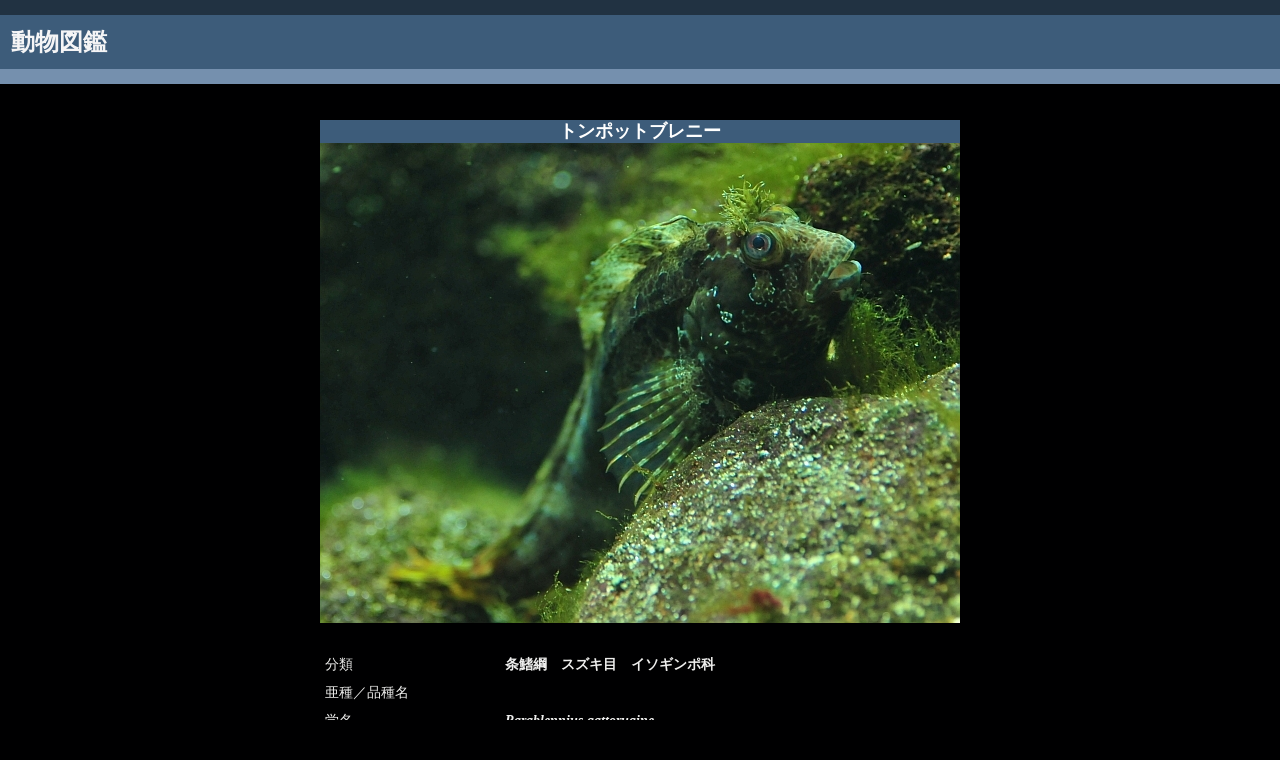

--- FILE ---
content_type: text/html
request_url: http://xenopus.s1005.xrea.com/fish/Parablennius_gattorugine.htm
body_size: 1003
content:
<html>
 <!--------------------------------------------------------
    ◆ bpTran0.9 Sample HTML◆
    Copyright(C) 2001  WebSeeder All rights reserved.
 ---------------------------------------------------------->
 <head>
  <title>トンポットブレニー</TITLE>
  <meta http-equiv='Content-Type' content='text/html; charset=Shift_JIS'>
 
  <style type='text/css'>
   <!--
     .Title{font-size: 18px; font-weight:bold; color: #ffffff; line-height: 130%}
     .Info{font-size: 14px; color: #EEEEED; line-height: 130%}
     .rInfo{font-size: 16px; font-weight:bold; color: #cc0000}
     -->
a:link { color: #EEEEED; }
a:visited { color:#99999A ; }
    </style>
 </head>

 <body leftmargin="0" rightmargin="0" topmargin="0" marginwidth="0" marginheight="0" bgcolor="#000001">
  <center>
<table width="100%" bgcolor="#213242" height="15"><tr><td> </td></tr>
</table>
<table width="100%" bgcolor="#3D5C7A" cellpadding="9"><tr><td><font color="#F5F5F6" size="5"><b>動物図鑑</b></font></td></tr>
</table>
<table width="100%" bgcolor="#7590AE" height="15"><tr><td> </td></tr>
</table>

<br><br>

   <table border='0' cellPadding='0' cellSpacing='0' bgColor='#000001'>
    <tr><th colspan='2' bgColor='#3D5C7A' class='Title'>トンポットブレニー</th></tr>
    <tr><th colspan='2'>
      <img src='Parablennius_gattorugine.jpg' alt='トンポットブレニー' border='0'>
<table border='0' cellPadding='5' cellSpacing='0' bgColor='#000001' width='100%'>
       <tr><th colspan='2'><br></th></tr>
       <tr>
        <td width="28%" class='Info'>分類</td><td width="72%" class='Info'><b>条鰭綱　スズキ目　イソギンポ科</b></td>
       </tr>
       <tr>
        <td class='Info'>亜種／品種名</td><td class='Info'><b></b></td>
       </tr>
       <tr>
        <td class='Info'>学名</td><td class='Info'><b><i>Parablennius gattorugine</i></b></td>
       </tr>
       <tr>
        <td class='Info'>撮影日</td><td class='Info'><b>2010年10月</b></td>
       </tr>
       <tr>
        <td class='Info'>撮影場所</td><td class='Info'><b>葛西臨海水族園</b></td>
       </tr>
       <tr><th colspan='2'></th></tr>
       <tr>
        <td class='Info'></td><td class='Info'></td>
       </tr>
      </table>
    </table>

<br><br><br>
      <table border='0' width='60%'><tr>
       <td class='Info' align='right'><a href="index.htm">→ 魚類一覧へ</a><br><br><a href="../index.htm">→ サイトトップへ</a><br><br><a href="#" onclick="window.close()">→ このページを閉じる</a></td>
      </tr></table>
<br><br><br>

  </center>
 </body>
</html>